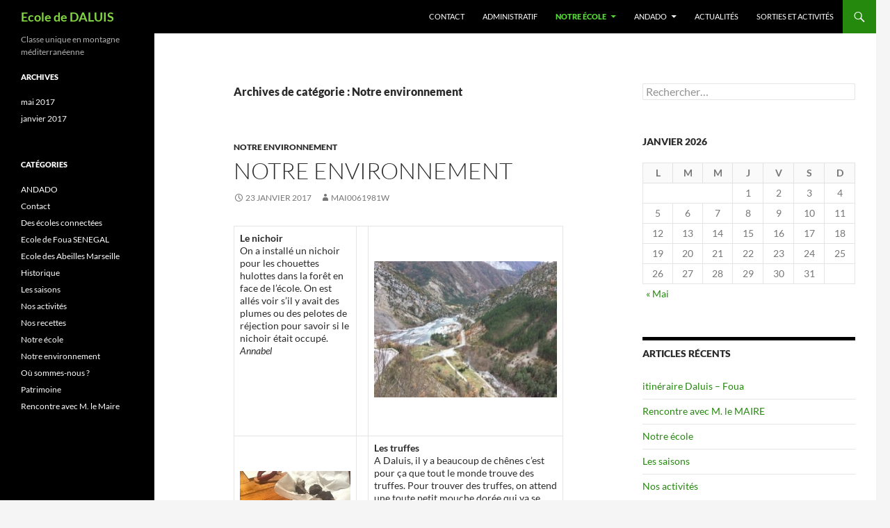

--- FILE ---
content_type: text/html; charset=UTF-8
request_url: https://ecole.ac-nice.fr/carros/daluis/?cat=29
body_size: 8663
content:
<!DOCTYPE html>
<!--[if IE 7]>
<html class="ie ie7" lang="fr-FR">
<![endif]-->
<!--[if IE 8]>
<html class="ie ie8" lang="fr-FR">
<![endif]-->
<!--[if !(IE 7) & !(IE 8)]><!-->
<html lang="fr-FR">
<!--<![endif]-->
<head>
	<meta charset="UTF-8">
	<meta name="viewport" content="width=device-width">
	<title>Notre environnement | Ecole de DALUIS</title>
	<link rel="profile" href="https://gmpg.org/xfn/11">
	<link rel="pingback" href="https://ecole.ac-nice.fr/carros/daluis/xmlrpc.php">
	<!--[if lt IE 9]>
	<script src="https://ecole.ac-nice.fr/carros/daluis/wp-content/themes/twentyfourteen/js/html5.js?ver=3.7.0"></script>
	<![endif]-->
	<meta name='robots' content='max-image-preview:large' />
	<style>img:is([sizes="auto" i], [sizes^="auto," i]) { contain-intrinsic-size: 3000px 1500px }</style>
	<link rel="alternate" type="application/rss+xml" title="Ecole de DALUIS &raquo; Flux" href="https://ecole.ac-nice.fr/carros/daluis/?feed=rss2" />
<link rel="alternate" type="application/rss+xml" title="Ecole de DALUIS &raquo; Flux des commentaires" href="https://ecole.ac-nice.fr/carros/daluis/?feed=comments-rss2" />
<link rel="alternate" type="application/rss+xml" title="Ecole de DALUIS &raquo; Flux de la catégorie Notre environnement" href="https://ecole.ac-nice.fr/carros/daluis/?feed=rss2&#038;cat=29" />
<script>
window._wpemojiSettings = {"baseUrl":"https:\/\/s.w.org\/images\/core\/emoji\/16.0.1\/72x72\/","ext":".png","svgUrl":"https:\/\/s.w.org\/images\/core\/emoji\/16.0.1\/svg\/","svgExt":".svg","source":{"concatemoji":"https:\/\/ecole.ac-nice.fr\/carros\/daluis\/wp-includes\/js\/wp-emoji-release.min.js?ver=51a8bd4ca1ce4a6b2781f18486520bc8"}};
/*! This file is auto-generated */
!function(s,n){var o,i,e;function c(e){try{var t={supportTests:e,timestamp:(new Date).valueOf()};sessionStorage.setItem(o,JSON.stringify(t))}catch(e){}}function p(e,t,n){e.clearRect(0,0,e.canvas.width,e.canvas.height),e.fillText(t,0,0);var t=new Uint32Array(e.getImageData(0,0,e.canvas.width,e.canvas.height).data),a=(e.clearRect(0,0,e.canvas.width,e.canvas.height),e.fillText(n,0,0),new Uint32Array(e.getImageData(0,0,e.canvas.width,e.canvas.height).data));return t.every(function(e,t){return e===a[t]})}function u(e,t){e.clearRect(0,0,e.canvas.width,e.canvas.height),e.fillText(t,0,0);for(var n=e.getImageData(16,16,1,1),a=0;a<n.data.length;a++)if(0!==n.data[a])return!1;return!0}function f(e,t,n,a){switch(t){case"flag":return n(e,"\ud83c\udff3\ufe0f\u200d\u26a7\ufe0f","\ud83c\udff3\ufe0f\u200b\u26a7\ufe0f")?!1:!n(e,"\ud83c\udde8\ud83c\uddf6","\ud83c\udde8\u200b\ud83c\uddf6")&&!n(e,"\ud83c\udff4\udb40\udc67\udb40\udc62\udb40\udc65\udb40\udc6e\udb40\udc67\udb40\udc7f","\ud83c\udff4\u200b\udb40\udc67\u200b\udb40\udc62\u200b\udb40\udc65\u200b\udb40\udc6e\u200b\udb40\udc67\u200b\udb40\udc7f");case"emoji":return!a(e,"\ud83e\udedf")}return!1}function g(e,t,n,a){var r="undefined"!=typeof WorkerGlobalScope&&self instanceof WorkerGlobalScope?new OffscreenCanvas(300,150):s.createElement("canvas"),o=r.getContext("2d",{willReadFrequently:!0}),i=(o.textBaseline="top",o.font="600 32px Arial",{});return e.forEach(function(e){i[e]=t(o,e,n,a)}),i}function t(e){var t=s.createElement("script");t.src=e,t.defer=!0,s.head.appendChild(t)}"undefined"!=typeof Promise&&(o="wpEmojiSettingsSupports",i=["flag","emoji"],n.supports={everything:!0,everythingExceptFlag:!0},e=new Promise(function(e){s.addEventListener("DOMContentLoaded",e,{once:!0})}),new Promise(function(t){var n=function(){try{var e=JSON.parse(sessionStorage.getItem(o));if("object"==typeof e&&"number"==typeof e.timestamp&&(new Date).valueOf()<e.timestamp+604800&&"object"==typeof e.supportTests)return e.supportTests}catch(e){}return null}();if(!n){if("undefined"!=typeof Worker&&"undefined"!=typeof OffscreenCanvas&&"undefined"!=typeof URL&&URL.createObjectURL&&"undefined"!=typeof Blob)try{var e="postMessage("+g.toString()+"("+[JSON.stringify(i),f.toString(),p.toString(),u.toString()].join(",")+"));",a=new Blob([e],{type:"text/javascript"}),r=new Worker(URL.createObjectURL(a),{name:"wpTestEmojiSupports"});return void(r.onmessage=function(e){c(n=e.data),r.terminate(),t(n)})}catch(e){}c(n=g(i,f,p,u))}t(n)}).then(function(e){for(var t in e)n.supports[t]=e[t],n.supports.everything=n.supports.everything&&n.supports[t],"flag"!==t&&(n.supports.everythingExceptFlag=n.supports.everythingExceptFlag&&n.supports[t]);n.supports.everythingExceptFlag=n.supports.everythingExceptFlag&&!n.supports.flag,n.DOMReady=!1,n.readyCallback=function(){n.DOMReady=!0}}).then(function(){return e}).then(function(){var e;n.supports.everything||(n.readyCallback(),(e=n.source||{}).concatemoji?t(e.concatemoji):e.wpemoji&&e.twemoji&&(t(e.twemoji),t(e.wpemoji)))}))}((window,document),window._wpemojiSettings);
</script>
<style id='wp-emoji-styles-inline-css'>

	img.wp-smiley, img.emoji {
		display: inline !important;
		border: none !important;
		box-shadow: none !important;
		height: 1em !important;
		width: 1em !important;
		margin: 0 0.07em !important;
		vertical-align: -0.1em !important;
		background: none !important;
		padding: 0 !important;
	}
</style>
<link rel='stylesheet' id='wp-block-library-css' href='https://ecole.ac-nice.fr/carros/daluis/wp-includes/css/dist/block-library/style.min.css?ver=51a8bd4ca1ce4a6b2781f18486520bc8' media='all' />
<style id='wp-block-library-theme-inline-css'>
.wp-block-audio :where(figcaption){color:#555;font-size:13px;text-align:center}.is-dark-theme .wp-block-audio :where(figcaption){color:#ffffffa6}.wp-block-audio{margin:0 0 1em}.wp-block-code{border:1px solid #ccc;border-radius:4px;font-family:Menlo,Consolas,monaco,monospace;padding:.8em 1em}.wp-block-embed :where(figcaption){color:#555;font-size:13px;text-align:center}.is-dark-theme .wp-block-embed :where(figcaption){color:#ffffffa6}.wp-block-embed{margin:0 0 1em}.blocks-gallery-caption{color:#555;font-size:13px;text-align:center}.is-dark-theme .blocks-gallery-caption{color:#ffffffa6}:root :where(.wp-block-image figcaption){color:#555;font-size:13px;text-align:center}.is-dark-theme :root :where(.wp-block-image figcaption){color:#ffffffa6}.wp-block-image{margin:0 0 1em}.wp-block-pullquote{border-bottom:4px solid;border-top:4px solid;color:currentColor;margin-bottom:1.75em}.wp-block-pullquote cite,.wp-block-pullquote footer,.wp-block-pullquote__citation{color:currentColor;font-size:.8125em;font-style:normal;text-transform:uppercase}.wp-block-quote{border-left:.25em solid;margin:0 0 1.75em;padding-left:1em}.wp-block-quote cite,.wp-block-quote footer{color:currentColor;font-size:.8125em;font-style:normal;position:relative}.wp-block-quote:where(.has-text-align-right){border-left:none;border-right:.25em solid;padding-left:0;padding-right:1em}.wp-block-quote:where(.has-text-align-center){border:none;padding-left:0}.wp-block-quote.is-large,.wp-block-quote.is-style-large,.wp-block-quote:where(.is-style-plain){border:none}.wp-block-search .wp-block-search__label{font-weight:700}.wp-block-search__button{border:1px solid #ccc;padding:.375em .625em}:where(.wp-block-group.has-background){padding:1.25em 2.375em}.wp-block-separator.has-css-opacity{opacity:.4}.wp-block-separator{border:none;border-bottom:2px solid;margin-left:auto;margin-right:auto}.wp-block-separator.has-alpha-channel-opacity{opacity:1}.wp-block-separator:not(.is-style-wide):not(.is-style-dots){width:100px}.wp-block-separator.has-background:not(.is-style-dots){border-bottom:none;height:1px}.wp-block-separator.has-background:not(.is-style-wide):not(.is-style-dots){height:2px}.wp-block-table{margin:0 0 1em}.wp-block-table td,.wp-block-table th{word-break:normal}.wp-block-table :where(figcaption){color:#555;font-size:13px;text-align:center}.is-dark-theme .wp-block-table :where(figcaption){color:#ffffffa6}.wp-block-video :where(figcaption){color:#555;font-size:13px;text-align:center}.is-dark-theme .wp-block-video :where(figcaption){color:#ffffffa6}.wp-block-video{margin:0 0 1em}:root :where(.wp-block-template-part.has-background){margin-bottom:0;margin-top:0;padding:1.25em 2.375em}
</style>
<style id='classic-theme-styles-inline-css'>
/*! This file is auto-generated */
.wp-block-button__link{color:#fff;background-color:#32373c;border-radius:9999px;box-shadow:none;text-decoration:none;padding:calc(.667em + 2px) calc(1.333em + 2px);font-size:1.125em}.wp-block-file__button{background:#32373c;color:#fff;text-decoration:none}
</style>
<style id='global-styles-inline-css'>
:root{--wp--preset--aspect-ratio--square: 1;--wp--preset--aspect-ratio--4-3: 4/3;--wp--preset--aspect-ratio--3-4: 3/4;--wp--preset--aspect-ratio--3-2: 3/2;--wp--preset--aspect-ratio--2-3: 2/3;--wp--preset--aspect-ratio--16-9: 16/9;--wp--preset--aspect-ratio--9-16: 9/16;--wp--preset--color--black: #000;--wp--preset--color--cyan-bluish-gray: #abb8c3;--wp--preset--color--white: #fff;--wp--preset--color--pale-pink: #f78da7;--wp--preset--color--vivid-red: #cf2e2e;--wp--preset--color--luminous-vivid-orange: #ff6900;--wp--preset--color--luminous-vivid-amber: #fcb900;--wp--preset--color--light-green-cyan: #7bdcb5;--wp--preset--color--vivid-green-cyan: #00d084;--wp--preset--color--pale-cyan-blue: #8ed1fc;--wp--preset--color--vivid-cyan-blue: #0693e3;--wp--preset--color--vivid-purple: #9b51e0;--wp--preset--color--green: #24890d;--wp--preset--color--dark-gray: #2b2b2b;--wp--preset--color--medium-gray: #767676;--wp--preset--color--light-gray: #f5f5f5;--wp--preset--gradient--vivid-cyan-blue-to-vivid-purple: linear-gradient(135deg,rgba(6,147,227,1) 0%,rgb(155,81,224) 100%);--wp--preset--gradient--light-green-cyan-to-vivid-green-cyan: linear-gradient(135deg,rgb(122,220,180) 0%,rgb(0,208,130) 100%);--wp--preset--gradient--luminous-vivid-amber-to-luminous-vivid-orange: linear-gradient(135deg,rgba(252,185,0,1) 0%,rgba(255,105,0,1) 100%);--wp--preset--gradient--luminous-vivid-orange-to-vivid-red: linear-gradient(135deg,rgba(255,105,0,1) 0%,rgb(207,46,46) 100%);--wp--preset--gradient--very-light-gray-to-cyan-bluish-gray: linear-gradient(135deg,rgb(238,238,238) 0%,rgb(169,184,195) 100%);--wp--preset--gradient--cool-to-warm-spectrum: linear-gradient(135deg,rgb(74,234,220) 0%,rgb(151,120,209) 20%,rgb(207,42,186) 40%,rgb(238,44,130) 60%,rgb(251,105,98) 80%,rgb(254,248,76) 100%);--wp--preset--gradient--blush-light-purple: linear-gradient(135deg,rgb(255,206,236) 0%,rgb(152,150,240) 100%);--wp--preset--gradient--blush-bordeaux: linear-gradient(135deg,rgb(254,205,165) 0%,rgb(254,45,45) 50%,rgb(107,0,62) 100%);--wp--preset--gradient--luminous-dusk: linear-gradient(135deg,rgb(255,203,112) 0%,rgb(199,81,192) 50%,rgb(65,88,208) 100%);--wp--preset--gradient--pale-ocean: linear-gradient(135deg,rgb(255,245,203) 0%,rgb(182,227,212) 50%,rgb(51,167,181) 100%);--wp--preset--gradient--electric-grass: linear-gradient(135deg,rgb(202,248,128) 0%,rgb(113,206,126) 100%);--wp--preset--gradient--midnight: linear-gradient(135deg,rgb(2,3,129) 0%,rgb(40,116,252) 100%);--wp--preset--font-size--small: 13px;--wp--preset--font-size--medium: 20px;--wp--preset--font-size--large: 36px;--wp--preset--font-size--x-large: 42px;--wp--preset--spacing--20: 0.44rem;--wp--preset--spacing--30: 0.67rem;--wp--preset--spacing--40: 1rem;--wp--preset--spacing--50: 1.5rem;--wp--preset--spacing--60: 2.25rem;--wp--preset--spacing--70: 3.38rem;--wp--preset--spacing--80: 5.06rem;--wp--preset--shadow--natural: 6px 6px 9px rgba(0, 0, 0, 0.2);--wp--preset--shadow--deep: 12px 12px 50px rgba(0, 0, 0, 0.4);--wp--preset--shadow--sharp: 6px 6px 0px rgba(0, 0, 0, 0.2);--wp--preset--shadow--outlined: 6px 6px 0px -3px rgba(255, 255, 255, 1), 6px 6px rgba(0, 0, 0, 1);--wp--preset--shadow--crisp: 6px 6px 0px rgba(0, 0, 0, 1);}:where(.is-layout-flex){gap: 0.5em;}:where(.is-layout-grid){gap: 0.5em;}body .is-layout-flex{display: flex;}.is-layout-flex{flex-wrap: wrap;align-items: center;}.is-layout-flex > :is(*, div){margin: 0;}body .is-layout-grid{display: grid;}.is-layout-grid > :is(*, div){margin: 0;}:where(.wp-block-columns.is-layout-flex){gap: 2em;}:where(.wp-block-columns.is-layout-grid){gap: 2em;}:where(.wp-block-post-template.is-layout-flex){gap: 1.25em;}:where(.wp-block-post-template.is-layout-grid){gap: 1.25em;}.has-black-color{color: var(--wp--preset--color--black) !important;}.has-cyan-bluish-gray-color{color: var(--wp--preset--color--cyan-bluish-gray) !important;}.has-white-color{color: var(--wp--preset--color--white) !important;}.has-pale-pink-color{color: var(--wp--preset--color--pale-pink) !important;}.has-vivid-red-color{color: var(--wp--preset--color--vivid-red) !important;}.has-luminous-vivid-orange-color{color: var(--wp--preset--color--luminous-vivid-orange) !important;}.has-luminous-vivid-amber-color{color: var(--wp--preset--color--luminous-vivid-amber) !important;}.has-light-green-cyan-color{color: var(--wp--preset--color--light-green-cyan) !important;}.has-vivid-green-cyan-color{color: var(--wp--preset--color--vivid-green-cyan) !important;}.has-pale-cyan-blue-color{color: var(--wp--preset--color--pale-cyan-blue) !important;}.has-vivid-cyan-blue-color{color: var(--wp--preset--color--vivid-cyan-blue) !important;}.has-vivid-purple-color{color: var(--wp--preset--color--vivid-purple) !important;}.has-black-background-color{background-color: var(--wp--preset--color--black) !important;}.has-cyan-bluish-gray-background-color{background-color: var(--wp--preset--color--cyan-bluish-gray) !important;}.has-white-background-color{background-color: var(--wp--preset--color--white) !important;}.has-pale-pink-background-color{background-color: var(--wp--preset--color--pale-pink) !important;}.has-vivid-red-background-color{background-color: var(--wp--preset--color--vivid-red) !important;}.has-luminous-vivid-orange-background-color{background-color: var(--wp--preset--color--luminous-vivid-orange) !important;}.has-luminous-vivid-amber-background-color{background-color: var(--wp--preset--color--luminous-vivid-amber) !important;}.has-light-green-cyan-background-color{background-color: var(--wp--preset--color--light-green-cyan) !important;}.has-vivid-green-cyan-background-color{background-color: var(--wp--preset--color--vivid-green-cyan) !important;}.has-pale-cyan-blue-background-color{background-color: var(--wp--preset--color--pale-cyan-blue) !important;}.has-vivid-cyan-blue-background-color{background-color: var(--wp--preset--color--vivid-cyan-blue) !important;}.has-vivid-purple-background-color{background-color: var(--wp--preset--color--vivid-purple) !important;}.has-black-border-color{border-color: var(--wp--preset--color--black) !important;}.has-cyan-bluish-gray-border-color{border-color: var(--wp--preset--color--cyan-bluish-gray) !important;}.has-white-border-color{border-color: var(--wp--preset--color--white) !important;}.has-pale-pink-border-color{border-color: var(--wp--preset--color--pale-pink) !important;}.has-vivid-red-border-color{border-color: var(--wp--preset--color--vivid-red) !important;}.has-luminous-vivid-orange-border-color{border-color: var(--wp--preset--color--luminous-vivid-orange) !important;}.has-luminous-vivid-amber-border-color{border-color: var(--wp--preset--color--luminous-vivid-amber) !important;}.has-light-green-cyan-border-color{border-color: var(--wp--preset--color--light-green-cyan) !important;}.has-vivid-green-cyan-border-color{border-color: var(--wp--preset--color--vivid-green-cyan) !important;}.has-pale-cyan-blue-border-color{border-color: var(--wp--preset--color--pale-cyan-blue) !important;}.has-vivid-cyan-blue-border-color{border-color: var(--wp--preset--color--vivid-cyan-blue) !important;}.has-vivid-purple-border-color{border-color: var(--wp--preset--color--vivid-purple) !important;}.has-vivid-cyan-blue-to-vivid-purple-gradient-background{background: var(--wp--preset--gradient--vivid-cyan-blue-to-vivid-purple) !important;}.has-light-green-cyan-to-vivid-green-cyan-gradient-background{background: var(--wp--preset--gradient--light-green-cyan-to-vivid-green-cyan) !important;}.has-luminous-vivid-amber-to-luminous-vivid-orange-gradient-background{background: var(--wp--preset--gradient--luminous-vivid-amber-to-luminous-vivid-orange) !important;}.has-luminous-vivid-orange-to-vivid-red-gradient-background{background: var(--wp--preset--gradient--luminous-vivid-orange-to-vivid-red) !important;}.has-very-light-gray-to-cyan-bluish-gray-gradient-background{background: var(--wp--preset--gradient--very-light-gray-to-cyan-bluish-gray) !important;}.has-cool-to-warm-spectrum-gradient-background{background: var(--wp--preset--gradient--cool-to-warm-spectrum) !important;}.has-blush-light-purple-gradient-background{background: var(--wp--preset--gradient--blush-light-purple) !important;}.has-blush-bordeaux-gradient-background{background: var(--wp--preset--gradient--blush-bordeaux) !important;}.has-luminous-dusk-gradient-background{background: var(--wp--preset--gradient--luminous-dusk) !important;}.has-pale-ocean-gradient-background{background: var(--wp--preset--gradient--pale-ocean) !important;}.has-electric-grass-gradient-background{background: var(--wp--preset--gradient--electric-grass) !important;}.has-midnight-gradient-background{background: var(--wp--preset--gradient--midnight) !important;}.has-small-font-size{font-size: var(--wp--preset--font-size--small) !important;}.has-medium-font-size{font-size: var(--wp--preset--font-size--medium) !important;}.has-large-font-size{font-size: var(--wp--preset--font-size--large) !important;}.has-x-large-font-size{font-size: var(--wp--preset--font-size--x-large) !important;}
:where(.wp-block-post-template.is-layout-flex){gap: 1.25em;}:where(.wp-block-post-template.is-layout-grid){gap: 1.25em;}
:where(.wp-block-columns.is-layout-flex){gap: 2em;}:where(.wp-block-columns.is-layout-grid){gap: 2em;}
:root :where(.wp-block-pullquote){font-size: 1.5em;line-height: 1.6;}
</style>
<link rel='stylesheet' id='twentyfourteen-lato-css' href='https://ecole.ac-nice.fr/carros/daluis/wp-content/themes/twentyfourteen/fonts/font-lato.css?ver=20230328' media='all' />
<link rel='stylesheet' id='genericons-css' href='https://ecole.ac-nice.fr/carros/daluis/wp-content/themes/twentyfourteen/genericons/genericons.css?ver=3.0.3' media='all' />
<link rel='stylesheet' id='twentyfourteen-style-css' href='https://ecole.ac-nice.fr/carros/daluis/wp-content/themes/twentyfourteen/style.css?ver=20230808' media='all' />
<link rel='stylesheet' id='twentyfourteen-block-style-css' href='https://ecole.ac-nice.fr/carros/daluis/wp-content/themes/twentyfourteen/css/blocks.css?ver=20230630' media='all' />
<!--[if lt IE 9]>
<link rel='stylesheet' id='twentyfourteen-ie-css' href='https://ecole.ac-nice.fr/carros/daluis/wp-content/themes/twentyfourteen/css/ie.css?ver=20140711' media='all' />
<![endif]-->
<script src="https://ecole.ac-nice.fr/carros/daluis/wp-includes/js/jquery/jquery.min.js?ver=3.7.1" id="jquery-core-js"></script>
<script src="https://ecole.ac-nice.fr/carros/daluis/wp-includes/js/jquery/jquery-migrate.min.js?ver=3.4.1" id="jquery-migrate-js"></script>
<link rel="https://api.w.org/" href="https://ecole.ac-nice.fr/carros/daluis/index.php?rest_route=/" /><link rel="alternate" title="JSON" type="application/json" href="https://ecole.ac-nice.fr/carros/daluis/index.php?rest_route=/wp/v2/categories/29" /><link rel="EditURI" type="application/rsd+xml" title="RSD" href="https://ecole.ac-nice.fr/carros/daluis/xmlrpc.php?rsd" />
		<style type="text/css" id="twentyfourteen-header-css">
				.site-title a {
			color: #81d742;
		}
		</style>
		<link rel="icon" href="https://ecole.ac-nice.fr/carros/daluis/wp-content/uploads/sites/8/2017/03/cropped-mains_edito_2-32x32.jpg" sizes="32x32" />
<link rel="icon" href="https://ecole.ac-nice.fr/carros/daluis/wp-content/uploads/sites/8/2017/03/cropped-mains_edito_2-192x192.jpg" sizes="192x192" />
<link rel="apple-touch-icon" href="https://ecole.ac-nice.fr/carros/daluis/wp-content/uploads/sites/8/2017/03/cropped-mains_edito_2-180x180.jpg" />
<meta name="msapplication-TileImage" content="https://ecole.ac-nice.fr/carros/daluis/wp-content/uploads/sites/8/2017/03/cropped-mains_edito_2-270x270.jpg" />
</head>

<body data-rsssl=1 class="archive category category-environnement category-29 wp-embed-responsive wp-theme-twentyfourteen group-blog masthead-fixed list-view">
<div id="page" class="hfeed site">
	
	<header id="masthead" class="site-header">
		<div class="header-main">
			<h1 class="site-title"><a href="https://ecole.ac-nice.fr/carros/daluis/" rel="home">Ecole de DALUIS</a></h1>

			<div class="search-toggle">
				<a href="#search-container" class="screen-reader-text" aria-expanded="false" aria-controls="search-container">
					Recherche				</a>
			</div>

			<nav id="primary-navigation" class="site-navigation primary-navigation">
				<button class="menu-toggle">Menu principal</button>
				<a class="screen-reader-text skip-link" href="#content">
					Aller au contenu				</a>
				<div class="menu-menu1-container"><ul id="primary-menu" class="nav-menu"><li id="menu-item-169" class="menu-item menu-item-type-taxonomy menu-item-object-category menu-item-169"><a href="https://ecole.ac-nice.fr/carros/daluis/?cat=14">Contact</a></li>
<li id="menu-item-148" class="menu-item menu-item-type-taxonomy menu-item-object-category menu-item-148"><a href="https://ecole.ac-nice.fr/carros/daluis/?cat=10">Administratif</a></li>
<li id="menu-item-149" class="menu-item menu-item-type-taxonomy menu-item-object-category current-category-ancestor current-menu-ancestor current-menu-parent current-category-parent menu-item-has-children menu-item-149"><a href="https://ecole.ac-nice.fr/carros/daluis/?cat=11">Notre école</a>
<ul class="sub-menu">
	<li id="menu-item-247" class="menu-item menu-item-type-taxonomy menu-item-object-category menu-item-247"><a href="https://ecole.ac-nice.fr/carros/daluis/?cat=25">Notre école</a></li>
	<li id="menu-item-248" class="menu-item menu-item-type-taxonomy menu-item-object-category current-menu-item menu-item-248"><a href="https://ecole.ac-nice.fr/carros/daluis/?cat=29" aria-current="page">Notre environnement</a></li>
	<li id="menu-item-244" class="menu-item menu-item-type-taxonomy menu-item-object-category menu-item-244"><a href="https://ecole.ac-nice.fr/carros/daluis/?cat=27">Les saisons</a></li>
	<li id="menu-item-249" class="menu-item menu-item-type-taxonomy menu-item-object-category menu-item-249"><a href="https://ecole.ac-nice.fr/carros/daluis/?cat=30">Patrimoine</a></li>
	<li id="menu-item-246" class="menu-item menu-item-type-taxonomy menu-item-object-category menu-item-246"><a href="https://ecole.ac-nice.fr/carros/daluis/?cat=26">Nos recettes</a></li>
	<li id="menu-item-245" class="menu-item menu-item-type-taxonomy menu-item-object-category menu-item-245"><a href="https://ecole.ac-nice.fr/carros/daluis/?cat=28">Nos activités</a></li>
	<li id="menu-item-250" class="menu-item menu-item-type-taxonomy menu-item-object-category menu-item-250"><a href="https://ecole.ac-nice.fr/carros/daluis/?cat=31">Rencontre avec M. le Maire</a></li>
</ul>
</li>
<li id="menu-item-171" class="menu-item menu-item-type-taxonomy menu-item-object-category menu-item-has-children menu-item-171"><a href="https://ecole.ac-nice.fr/carros/daluis/?cat=15">ANDADO</a>
<ul class="sub-menu">
	<li id="menu-item-186" class="menu-item menu-item-type-taxonomy menu-item-object-category menu-item-186"><a href="https://ecole.ac-nice.fr/carros/daluis/?cat=17">Historique</a></li>
	<li id="menu-item-187" class="menu-item menu-item-type-taxonomy menu-item-object-category menu-item-187"><a href="https://ecole.ac-nice.fr/carros/daluis/?cat=18">Des écoles connectées</a></li>
	<li id="menu-item-188" class="menu-item menu-item-type-taxonomy menu-item-object-category menu-item-has-children menu-item-188"><a href="https://ecole.ac-nice.fr/carros/daluis/?cat=19">Les écoles participantes</a>
	<ul class="sub-menu">
		<li id="menu-item-200" class="menu-item menu-item-type-taxonomy menu-item-object-category menu-item-200"><a href="https://ecole.ac-nice.fr/carros/daluis/?cat=24">Ecole de Foua SENEGAL</a></li>
		<li id="menu-item-202" class="menu-item menu-item-type-taxonomy menu-item-object-category menu-item-202"><a href="https://ecole.ac-nice.fr/carros/daluis/?cat=21">Ecole des Abeilles Marseille</a></li>
	</ul>
</li>
</ul>
</li>
<li id="menu-item-175" class="menu-item menu-item-type-taxonomy menu-item-object-category menu-item-175"><a href="https://ecole.ac-nice.fr/carros/daluis/?cat=16">Actualités</a></li>
<li id="menu-item-152" class="menu-item menu-item-type-taxonomy menu-item-object-category menu-item-152"><a href="https://ecole.ac-nice.fr/carros/daluis/?cat=12">sorties et activités</a></li>
</ul></div>			</nav>
		</div>

		<div id="search-container" class="search-box-wrapper hide">
			<div class="search-box">
				<form role="search" method="get" class="search-form" action="https://ecole.ac-nice.fr/carros/daluis/">
				<label>
					<span class="screen-reader-text">Rechercher :</span>
					<input type="search" class="search-field" placeholder="Rechercher…" value="" name="s" />
				</label>
				<input type="submit" class="search-submit" value="Rechercher" />
			</form>			</div>
		</div>
	</header><!-- #masthead -->

	<div id="main" class="site-main">

	<section id="primary" class="content-area">
		<div id="content" class="site-content" role="main">

			
			<header class="archive-header">
				<h1 class="archive-title">
				Archives de catégorie&nbsp;: Notre environnement				</h1>

							</header><!-- .archive-header -->

				
<article id="post-231" class="post-231 post type-post status-publish format-standard hentry category-environnement">
	
	<header class="entry-header">
				<div class="entry-meta">
			<span class="cat-links"><a href="https://ecole.ac-nice.fr/carros/daluis/?cat=29" rel="category">Notre environnement</a></span>
		</div>
			<h1 class="entry-title"><a href="https://ecole.ac-nice.fr/carros/daluis/?p=231" rel="bookmark">Notre environnement</a></h1>
		<div class="entry-meta">
			<span class="entry-date"><a href="https://ecole.ac-nice.fr/carros/daluis/?p=231" rel="bookmark"><time class="entry-date" datetime="2017-01-23T11:34:48+01:00">23 janvier 2017</time></a></span> <span class="byline"><span class="author vcard"><a class="url fn n" href="https://ecole.ac-nice.fr/carros/daluis/?author=2" rel="author">mai0061981w</a></span></span>		</div><!-- .entry-meta -->
	</header><!-- .entry-header -->

		<div class="entry-content">
		<table style="height: 1583px;" border="0" width="481" cellspacing="1" cellpadding="1" align="center">
<tbody>
<tr>
<td><strong>Le nichoir<br />
</strong>On a installé un nichoir pour les chouettes hulottes dans la forêt en face de l&rsquo;école. On est allés voir s&rsquo;il y avait des plumes ou des pelotes de réjection pour savoir si le nichoir était occupé.<br />
<em>Annabel</em></td>
<td></td>
<td>&nbsp;</p>
<p><img fetchpriority="high" decoding="async" class="alignnone size-medium wp-image-329" src="https://ecole.ac-nice.fr/carros/daluis/wp-content/uploads/sites/8/2017/01/photo_daluis_var_sud67-300x224.jpg" alt="" width="300" height="224" srcset="https://ecole.ac-nice.fr/carros/daluis/wp-content/uploads/sites/8/2017/01/photo_daluis_var_sud67-300x224.jpg 300w, https://ecole.ac-nice.fr/carros/daluis/wp-content/uploads/sites/8/2017/01/photo_daluis_var_sud67.jpg 400w" sizes="(max-width: 300px) 100vw, 300px" /></td>
</tr>
<tr>
<td>&nbsp;</p>
<p><img decoding="async" class="alignnone wp-image-330 " src="https://ecole.ac-nice.fr/carros/daluis/wp-content/uploads/sites/8/2017/01/photo_daluis_truffe.jpg" alt="" width="175" height="131" srcset="https://ecole.ac-nice.fr/carros/daluis/wp-content/uploads/sites/8/2017/01/photo_daluis_truffe.jpg 400w, https://ecole.ac-nice.fr/carros/daluis/wp-content/uploads/sites/8/2017/01/photo_daluis_truffe-300x225.jpg 300w" sizes="(max-width: 175px) 100vw, 175px" /></td>
<td></td>
<td><strong>Les truffes<br />
</strong>A Daluis, il y a beaucoup de chênes c&rsquo;est pour ça que tout le monde trouve des truffes. Pour trouver des truffes, on attend une toute petit mouche dorée qui va se poser sur le sol, ensuite on creuse où la mouche s&rsquo;est posée jusqu&rsquo;à trouver une boule toute noire. On peut les vendre cher, mais je préfère les manger.<br />
<em>Marco.</em></td>
</tr>
<tr>
<td><strong>Daluis et le loup<br />
</strong>A Daluis il y a un gros loup et peut être même plusieurs: un chasseur l&rsquo;a vu<br />
sur une de ses caméras. C&rsquo;était la nuit au Riou, un tout petit quartier où coule une rivière appelée le Riou. Monsieur Tibério quelqu&rsquo;un qui habite juste<br />
à coté du Var, a vu un loup courir après un sanglier. Monsieur le maire<br />
a trouvé des poils, des traces, et des crottes mais pas de loup.<br />
<em>Noa</em></td>
<td></td>
<td>&nbsp;</p>
<p><img decoding="async" class="alignnone wp-image-332 size-medium" src="https://ecole.ac-nice.fr/carros/daluis/wp-content/uploads/sites/8/2017/01/photo_daluis_loup-300x200.jpg" alt="" width="300" height="200" srcset="https://ecole.ac-nice.fr/carros/daluis/wp-content/uploads/sites/8/2017/01/photo_daluis_loup-300x200.jpg 300w, https://ecole.ac-nice.fr/carros/daluis/wp-content/uploads/sites/8/2017/01/photo_daluis_loup.jpg 400w" sizes="(max-width: 300px) 100vw, 300px" /></td>
</tr>
<tr>
<td>&nbsp;</p>
<p><img loading="lazy" decoding="async" class="alignnone size-medium wp-image-333" src="https://ecole.ac-nice.fr/carros/daluis/wp-content/uploads/sites/8/2017/01/photo_daluis_moutons-200x300.jpg" alt="" width="200" height="300" srcset="https://ecole.ac-nice.fr/carros/daluis/wp-content/uploads/sites/8/2017/01/photo_daluis_moutons-200x300.jpg 200w, https://ecole.ac-nice.fr/carros/daluis/wp-content/uploads/sites/8/2017/01/photo_daluis_moutons.jpg 427w" sizes="auto, (max-width: 200px) 100vw, 200px" /></td>
<td></td>
<td><strong>Les bergers et les moutons de Daluis<br />
</strong>Dans le village de Daluis, il y a des bergers qui prennent leur métier à cœur. Les bergers gagnent leur vie en vendant leurs moutons et leurs agneaux pour que les gens les mangent. D&rsquo;autres bergers gardent leurs moutons pour faire du fromage ou des yaourts.<br />
<em>Kayna</em></td>
</tr>
<tr>
<td><strong>Daluis et ses gorges</strong></p>
<p>A Daluis, il y a des gorges toute rouges où on peut voir deux mines de cuivre.<br />
Les gorges sont traversées par une route pour aller à Guillaumes et à Valberg où on peut faire du ski en hiver.</p>
<p><em>Zoé</em></td>
<td></td>
<td>&nbsp;</p>
<p><img loading="lazy" decoding="async" class="alignnone size-medium wp-image-335" src="https://ecole.ac-nice.fr/carros/daluis/wp-content/uploads/sites/8/2017/01/Photo_daluis_Gorges-300x225.jpg" alt="" width="300" height="225" srcset="https://ecole.ac-nice.fr/carros/daluis/wp-content/uploads/sites/8/2017/01/Photo_daluis_Gorges-300x225.jpg 300w, https://ecole.ac-nice.fr/carros/daluis/wp-content/uploads/sites/8/2017/01/Photo_daluis_Gorges.jpg 450w" sizes="auto, (max-width: 300px) 100vw, 300px" /></td>
</tr>
</tbody>
</table>
	</div><!-- .entry-content -->
	
	</article><!-- #post-231 -->
		</div><!-- #content -->
	</section><!-- #primary -->

<div id="content-sidebar" class="content-sidebar widget-area" role="complementary">
	<aside id="search-2" class="widget widget_search"><form role="search" method="get" class="search-form" action="https://ecole.ac-nice.fr/carros/daluis/">
				<label>
					<span class="screen-reader-text">Rechercher :</span>
					<input type="search" class="search-field" placeholder="Rechercher…" value="" name="s" />
				</label>
				<input type="submit" class="search-submit" value="Rechercher" />
			</form></aside><aside id="calendar-2" class="widget widget_calendar"><div id="calendar_wrap" class="calendar_wrap"><table id="wp-calendar" class="wp-calendar-table">
	<caption>janvier 2026</caption>
	<thead>
	<tr>
		<th scope="col" aria-label="lundi">L</th>
		<th scope="col" aria-label="mardi">M</th>
		<th scope="col" aria-label="mercredi">M</th>
		<th scope="col" aria-label="jeudi">J</th>
		<th scope="col" aria-label="vendredi">V</th>
		<th scope="col" aria-label="samedi">S</th>
		<th scope="col" aria-label="dimanche">D</th>
	</tr>
	</thead>
	<tbody>
	<tr>
		<td colspan="3" class="pad">&nbsp;</td><td>1</td><td>2</td><td>3</td><td>4</td>
	</tr>
	<tr>
		<td>5</td><td>6</td><td>7</td><td>8</td><td>9</td><td>10</td><td>11</td>
	</tr>
	<tr>
		<td>12</td><td>13</td><td>14</td><td>15</td><td>16</td><td>17</td><td>18</td>
	</tr>
	<tr>
		<td>19</td><td>20</td><td>21</td><td>22</td><td>23</td><td>24</td><td>25</td>
	</tr>
	<tr>
		<td id="today">26</td><td>27</td><td>28</td><td>29</td><td>30</td><td>31</td>
		<td class="pad" colspan="1">&nbsp;</td>
	</tr>
	</tbody>
	</table><nav aria-label="Mois précédents et suivants" class="wp-calendar-nav">
		<span class="wp-calendar-nav-prev"><a href="https://ecole.ac-nice.fr/carros/daluis/?m=201705">&laquo; Mai</a></span>
		<span class="pad">&nbsp;</span>
		<span class="wp-calendar-nav-next">&nbsp;</span>
	</nav></div></aside>
		<aside id="recent-posts-4" class="widget widget_recent_entries">
		<h1 class="widget-title">Articles récents</h1><nav aria-label="Articles récents">
		<ul>
											<li>
					<a href="https://ecole.ac-nice.fr/carros/daluis/?p=419">itinéraire Daluis &#8211; Foua</a>
									</li>
											<li>
					<a href="https://ecole.ac-nice.fr/carros/daluis/?p=252">Rencontre avec M. le MAIRE</a>
									</li>
											<li>
					<a href="https://ecole.ac-nice.fr/carros/daluis/?p=241">Notre école</a>
									</li>
											<li>
					<a href="https://ecole.ac-nice.fr/carros/daluis/?p=239">Les saisons</a>
									</li>
											<li>
					<a href="https://ecole.ac-nice.fr/carros/daluis/?p=236">Nos activités</a>
									</li>
					</ul>

		</nav></aside></div><!-- #content-sidebar -->
<div id="secondary">
		<h2 class="site-description">Classe unique en montagne méditerranéenne</h2>
	
	
		<div id="primary-sidebar" class="primary-sidebar widget-area" role="complementary">
		<aside id="archives-2" class="widget widget_archive"><h1 class="widget-title">Archives</h1><nav aria-label="Archives">
			<ul>
					<li><a href='https://ecole.ac-nice.fr/carros/daluis/?m=201705'>mai 2017</a></li>
	<li><a href='https://ecole.ac-nice.fr/carros/daluis/?m=201701'>janvier 2017</a></li>
			</ul>

			</nav></aside><aside id="categories-2" class="widget widget_categories"><h1 class="widget-title">Catégories</h1><nav aria-label="Catégories">
			<ul>
					<li class="cat-item cat-item-15"><a href="https://ecole.ac-nice.fr/carros/daluis/?cat=15">ANDADO</a>
</li>
	<li class="cat-item cat-item-14"><a href="https://ecole.ac-nice.fr/carros/daluis/?cat=14">Contact</a>
</li>
	<li class="cat-item cat-item-18"><a href="https://ecole.ac-nice.fr/carros/daluis/?cat=18">Des écoles connectées</a>
</li>
	<li class="cat-item cat-item-24"><a href="https://ecole.ac-nice.fr/carros/daluis/?cat=24">Ecole de Foua SENEGAL</a>
</li>
	<li class="cat-item cat-item-21"><a href="https://ecole.ac-nice.fr/carros/daluis/?cat=21">Ecole des Abeilles Marseille</a>
</li>
	<li class="cat-item cat-item-17"><a href="https://ecole.ac-nice.fr/carros/daluis/?cat=17">Historique</a>
</li>
	<li class="cat-item cat-item-27"><a href="https://ecole.ac-nice.fr/carros/daluis/?cat=27">Les saisons</a>
</li>
	<li class="cat-item cat-item-28"><a href="https://ecole.ac-nice.fr/carros/daluis/?cat=28">Nos activités</a>
</li>
	<li class="cat-item cat-item-26"><a href="https://ecole.ac-nice.fr/carros/daluis/?cat=26">Nos recettes</a>
</li>
	<li class="cat-item cat-item-25"><a href="https://ecole.ac-nice.fr/carros/daluis/?cat=25">Notre école</a>
</li>
	<li class="cat-item cat-item-29 current-cat"><a aria-current="page" href="https://ecole.ac-nice.fr/carros/daluis/?cat=29">Notre environnement</a>
</li>
	<li class="cat-item cat-item-38"><a href="https://ecole.ac-nice.fr/carros/daluis/?cat=38">Où sommes-nous ?</a>
</li>
	<li class="cat-item cat-item-30"><a href="https://ecole.ac-nice.fr/carros/daluis/?cat=30">Patrimoine</a>
</li>
	<li class="cat-item cat-item-31"><a href="https://ecole.ac-nice.fr/carros/daluis/?cat=31">Rencontre avec M. le Maire</a>
</li>
			</ul>

			</nav></aside>	</div><!-- #primary-sidebar -->
	</div><!-- #secondary -->

		</div><!-- #main -->

		<footer id="colophon" class="site-footer">

			
			<div class="site-info">
												<a href="https://wordpress.org/" class="imprint">
					Fièrement propulsé par WordPress				</a>
			</div><!-- .site-info -->
		</footer><!-- #colophon -->
	</div><!-- #page -->

	<script src="https://ecole.ac-nice.fr/carros/daluis/wp-content/themes/twentyfourteen/js/functions.js?ver=20230526" id="twentyfourteen-script-js"></script>
</body>
</html>
